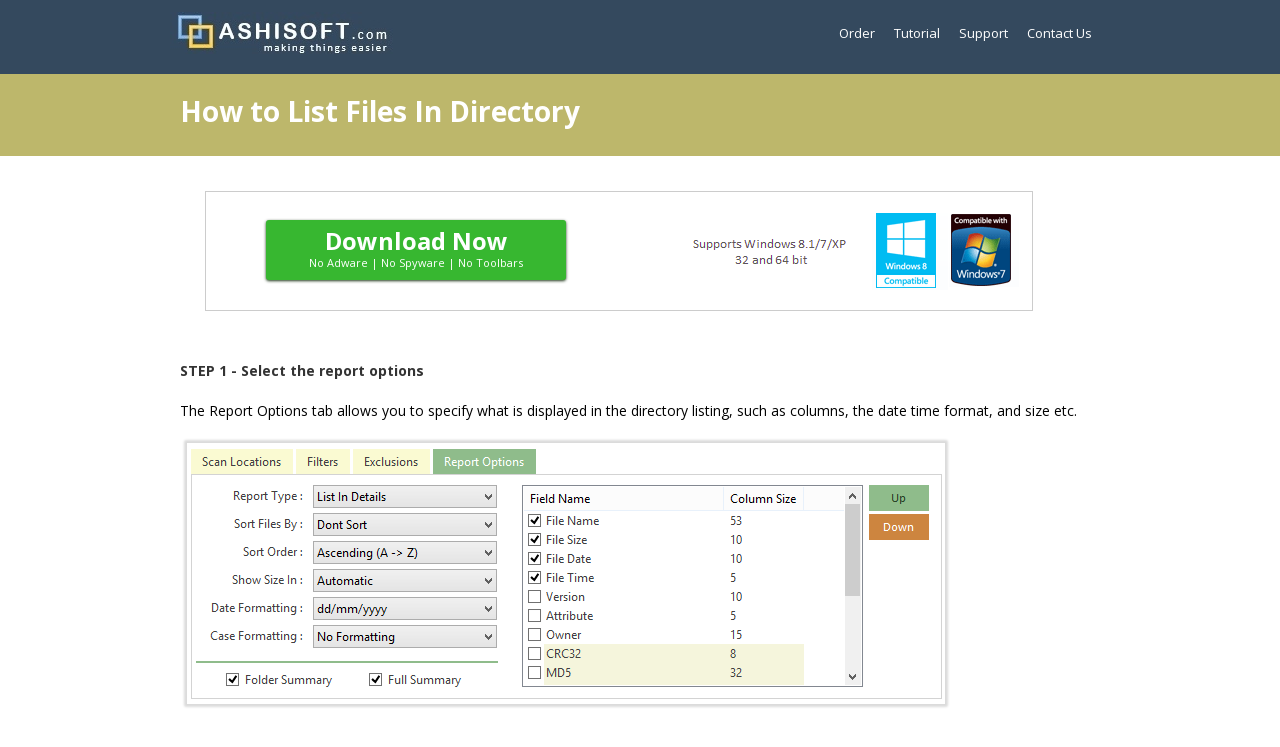

--- FILE ---
content_type: text/html
request_url: https://www.print-directory.com/how-to-list-files-in-directory.htm
body_size: 2008
content:
<!DOCTYPE html>
<html lang="en">
<head>
<title>How to List Files In Directory - Ashisoft</title>
<link rel="stylesheet" type="text/css" href="css/flat.css">
<link href='https://fonts.googleapis.com/css?family=Open+Sans:700,400' rel='stylesheet' type='text/css'>
<meta name="viewport" content="width=device-width, initial-scale=1.0" />
<meta http-equiv="Content-Type" content="text/html; charset=iso-8859-1" />
<link rel="canonical" href="https://www.print-directory.com/how-to-list-files-in-directory.htm" />
</head>
<body>
<div class="header">
  <div class="box logo">
    <ul class="drop_menu">
      <li><a href='purchase.htm'>Order</a></li>
      <li><a href='how-to-print-directory-lists.htm'>Tutorial</a> </li>
      <li><a href='support.htm'>Support</a> </li>
      <li><a href='support.htm'>Contact Us</a> </li>
    </ul>
  </div>
</div>
<div class="title pdbg1">
  <div class="box">
    <h1>How to List Files In Directory </h1>
  </div>
</div>
<div class="box">
  <div class="download"> <a class="btn clicky_log_download" href="https://www.ashisoft.com/downloads/pdsetup.exe" >
    <div class="big">Download Now</div>
    <div class="small">No Adware | No Spyware | No Toolbars</div>
    </a> </div>
</div>
<div class="box">
  <h3>STEP 1 -  Select the report options </h3>
  <p>The Report Options tab allows you to specify what is displayed in the directory listing, such as columns, the date time format, and size etc. </p>
  <p><img src="images/help-pd-report-options.png" alt="print directory report options" width="772" height="275"></p>
  <h3>STEP 2 -  Add the Locations </h3>
  <p>You can add multiple locations including network paths. Please click on&nbsp;<strong>Add Path&nbsp;</strong>button and add as many folders or drives as you like to generate list for.</p>
  <p>After adding locations click on the&nbsp;<strong>"START SCAN "</strong>&nbsp;button to begin the scanning process. It can take some time depending on your system and on the number of files in the selected locations.</p>
  <p><img src="images/help-pd-locations.png" alt="Help Search Engine" width="775" height="274"></p>
  <h3>STEP 3 - Save the result list </h3>
  <p>The Report List allows you to send the listing directory to a printer or copy the listing to the clipboard for pasting into any text editor, word processor, or other program that accepts plain text. You can also save the listing directory in Word or Excel from within Print Directory.</p>
  <p><img src="images/help-print-directory-fullscreen.png" alt="print directory full screen" width="770" height="570"></p>
  <p>&nbsp;</p>
  <hr color="#BDB76B">
  <h3>- Filters</h3>
  <p>If you want to search for predefined file types, press the File Mask option and select one of the options. You can also select the appropriate file size and date range if you want to restrict the search according to file size and file age.</p>
  <img src="images/help-pd-filters.png" alt="Help - Filters" width="772" height="273">
  <h3>- Exclusion</h3>
  <p>You can list folders and file extensions that you want to exclude from scanning. Folders and &shy;file types listed in Exclusion list will be ignored during the Scanning Process...</p>
  <p><img src="images/help-pd-exclusions.png" alt="Help Exclusions" width="773" height="275"></p>
</div>
<div class="footer">
  <div class="box">
    <ul>
      <li class="f-header">Product Help</li>
      <li><a href="how-to-print-directory-lists.htm">How to Print Folder Lists </a></li>
      <li><a href="how-to-print-a-directory-listings.htm">How to Print a Directory Listings </a></li>
      <li><a href="how-to-list-files-in-directory.htm">How to List Files In Directory</a></li>
    </ul>
    <p>ï¿½ 2004 - 2015 <a href="https://www.print-directory.com">Print Directory</a> - All Rights Reserved | <a href="eula.htm">EULA</a> | <a href="privacy.htm"> Privacy Policy</a> </p>
  </div>
</div>

				
<!-- Start Open Web Analytics Tracker -->
<script type="f33e96584ecf2f4fa315e125-text/javascript">
//<![CDATA[
var owa_baseUrl = 'https://stats.ashisoft.com/';
var owa_cmds = owa_cmds || [];
owa_cmds.push(['setSiteId', '09b8cda670a612b588ae9d314a0247a5']);
owa_cmds.push(['trackPageView']);
owa_cmds.push(['trackClicks']);
owa_cmds.push(['trackDomStream']);

(function() {
	var _owa = document.createElement('script'); _owa.type = 'text/javascript'; _owa.async = true;
	owa_baseUrl = ('https:' == document.location.protocol ? window.owa_baseSecUrl || owa_baseUrl.replace(/http:/, 'https:') : owa_baseUrl );
	_owa.src = owa_baseUrl + 'modules/base/js/owa.tracker-combined-min.js';
	var _owa_s = document.getElementsByTagName('script')[0]; _owa_s.parentNode.insertBefore(_owa, _owa_s);
}());
//]]>
</script>
<!-- End Open Web Analytics Code -->
				
		
<script src="/cdn-cgi/scripts/7d0fa10a/cloudflare-static/rocket-loader.min.js" data-cf-settings="f33e96584ecf2f4fa315e125-|49" defer></script><script defer src="https://static.cloudflareinsights.com/beacon.min.js/vcd15cbe7772f49c399c6a5babf22c1241717689176015" integrity="sha512-ZpsOmlRQV6y907TI0dKBHq9Md29nnaEIPlkf84rnaERnq6zvWvPUqr2ft8M1aS28oN72PdrCzSjY4U6VaAw1EQ==" data-cf-beacon='{"version":"2024.11.0","token":"6e7890d736334eb5a629629ea2ff2c47","r":1,"server_timing":{"name":{"cfCacheStatus":true,"cfEdge":true,"cfExtPri":true,"cfL4":true,"cfOrigin":true,"cfSpeedBrain":true},"location_startswith":null}}' crossorigin="anonymous"></script>
</body>
</html>


--- FILE ---
content_type: text/css
request_url: https://www.print-directory.com/css/flat.css
body_size: 1081
content:
*{-webkit-box-sizing:border-box;-moz-box-sizing:border-box;box-sizing:border-box}
.clearfix{overflow:auto}
body{font-family:'Open Sans',sans-serif;font-size:14px;line-height:22px;color:#000;background:#FFF;margin:0}
.red{color:#C00}
.blue{color:#00C}
strong{color:#666}
a{text-decoration:none}
h1,h2,h3{line-height:30px;margin:0 0 10px}
h1{font-size:28px;color:#333}
h2{font-size:18px;color:#333}
h3{font-size:14px;color:#333}
h4{font-size:13px;color:#666;font-weight:500;margin:0;padding:0}
.header{width:100%;background:#34495E;padding-top:12px;padding-bottom:20px}
.logo{background-image:url(../images/ashisoft-logo.jpg);background-repeat:no-repeat}
.drop_menu{padding:0;margin:0;list-style-type:none;float:right;font-size:13px;font-weight:400}
.drop_menu li{display:inline;padding-top:7px;padding-bottom:7px}
.drop_menu li a{padding:5px 8px;color:#fff;text-decoration:none}
.drop_menu li a:hover{color:#556CB4}
.drop_menu ul{position:absolute;display:none;list-style-type:none}
.drop_menu ul li{display:list-item;padding:5px}
.drop_menu li:hover ul{background:#34495E;padding:0;display:block}
.box{max-width:940px;margin:auto;padding:10px;overflow:auto;border:0 solid #006}
.smallbox{max-width:800px}
.title{width:100%;background:#556CB4;color:#FFF;padding-top:10px;padding-bottom:15px}
.title h1{color:#FFF;margin-bottom:2px;line-height:35px}
.pdbg1{background:#BDB76B}
.dcbg{background:#71798F}
.description{width:100%;background:#ECF0F1;padding-bottom:10px}
.pdbg2{background:#FAFAEC}
.sshot{width:600px;float:left}
.sidebar1{width:260px;float:left;padding-top:280px;text-align:center;font-size:12px;line-height:17px}
#df{background-image:url(../images/awards-df.png);background-repeat:no-repeat}
#pd{background-image:url(../images/awards-pd.png);background-repeat:no-repeat;padding-top:300px}
#dc{background-image:url(../images/awards-dc.png);background-repeat:no-repeat;padding-top:300px}
#sp{background-image:url(../images/softpedia_free_award_f.gif);background-repeat:no-repeat;padding-top:210px}
.content{max-width:75%;float:left;padding:0 20px 0 0;overflow:auto}
.sidebar2{max-width:200px;float:right;padding:0;text-align:center;overflow:auto}
.footer{width:100%;height:auto;background:#34495E;padding-top:0;color:#c1c8d1}
.footer .box ul{display:inline-block;width:24%;list-style-type:none;vertical-align:top}
.footer .box ul li{font-size:12px}
.f-header{color:#FFF;font-family:Verdana;font-size:15px;padding:0 0 3px}
.footer p{text-align:center;font-size:12px;padding:0;margin:5px 0 0}
.footer a{color:#c1c8d1}
.footer a:hover{color:#FFF}
.btm{position:absolute;bottom:0}
.download{width:90%;height:120px;border:1px solid #CCC;margin:25px;padding-left:60px;padding-top:28px;background-image:url(../images/windows.png);background-repeat:no-repeat;background-position:right}
.btn{background:#37B730;display:block;height:60px;max-width:300px;padding-top:15px;margin-bottom:10px;color:#FFF;text-align:center;line-height:12px;border-radius:3px;box-shadow:0 1px 3px #1e3818;-webkit-border-radius:3;-moz-border-radius:3;-webkit-box-shadow:0 1px 3px #1e3818;-moz-box-shadow:0 1px 3px #1e3818}
.btn .big{font-size:24px;margin:0 0 10px;font-weight:900}
.btn .small{font-size:11px}
.btn:hover{background:#2980B9}
.pbox{border:0;padding:0;margin:0;font-size:13px;width:100%}
.pbox li{display:inline-block;border:1px solid #CCC;vertical-align:top;min-height:auto;width:100%}
.pbox li h2{font-size:14px;color:#FFF;font-weight:100;background:#BDB76B;margin:0;padding:3px;padding-left:10px}
.pbox .big {padding-top:20px; padding-bottom:20px;}
.pbox .offer{font-size:12px;color:#666;background:#F5F5F6;padding:5px;}
.pbox select{width:400px;height:30px;border-radius:3px;border:1px solid #CCC;font-weight:100;font-size:13px;box-shadow:1px 1px 5px #CCC;color:#333}
.pbox input,label{display:inline-block;vertical-align:middle}
.pbox label{width:90%;padding-left:3px;font-size:13px;line-height:20px;color:#333}
.pbox p{padding-left:10px}
.limited{font-size:18px;color:#C00;margin-top:5px;margin-bottom:15px;margin-left:3px}
.ptitle{background-color:#556CB4;color:#FFF}
.pspl{background-color:#F5F5F6;font-size:12px;color:#666}
.dbtn{-webkit-border-radius:0;-moz-border-radius:0;border-radius:0;text-shadow:1px 1px 3px #666;font-family:Arial;color:#fff;font-size:13px;background:#EA6262;padding:8px 15px;text-decoration:none}
.dbtn:hover{background:#2F69BD;text-decoration:none}
.spt{padding:0;margin:0;list-style-type:none;font-size:13px}
.spt .li{display:inline-block;border:1px solid #CCC;vertical-align:top;min-height:550px;margin-right:15px}
.spt .li h2{font-size:14px;color:#FFF;font-weight:400;background:#BDB76B;margin:0;padding:6px}
.spt .li h3{font-size:13px;margin:0;padding-left:10px}
.spt .li p{margin:0;padding:10px 10px 0}
.spt .li input,button,textarea{margin-left:10px}
.spt .col1{width:40%}
.spt .col1 ul{margin:5px;line-height:25px}
.spt .col2{width:55%}
.spt .col3{width:30%;min-height:200px}
.spt .col3 ul{margin-top:5px;line-height:25px}
@media (max-width:940px) {
.sshot{max-width:65%}
.sshot img{width:95%;height:95%}
}
@media (max-width:800px) {
.content,.sshot{max-width:100%}
.sidebar1,.sidebar2{display:none}
.sshot img{max-width:100%!important;height:auto;display:block;margin:auto}
img{max-width:100%!important;height:auto;display:block}
.testimonial2 .col3{width:100%;padding:15px;margin:0}
.testimonial2 .col3 p{height:auto;padding:0;margin:0 0 10px}
h1{font-size:180%}
h2,h3{font-size:120%}
h4{line-height:30px}
.title{padding:0}
.title .box h1{margin-top:0}
.box2{width:100%;text-align:center;margin:0}
.footer .box ul{width:100%}
.footer .box ul li{padding:0;margin:0;font-size:100%}
.footer{height:auto}
.footer p{font-size:95%}
.btm{position:inherit}
.drop_menu{padding-top:45px}
.header{height:auto;padding:10px 0 0;margin:0}
.download{width:100%;margin:1px;height:auto;padding:5px;background-image:none}
.download .btn{max-width:95%;height:60px;margin:10px;font-size:100%}
.pbox select{width:80%}
.awards .col2,.col3{width:100%;padding:5px}
.spt .col1{width:98%}
.spt .col2{width:98%;margin-top:20px}
.spt .col2 input,textarea{width:90%}
.spt .col3{width:100%}
}